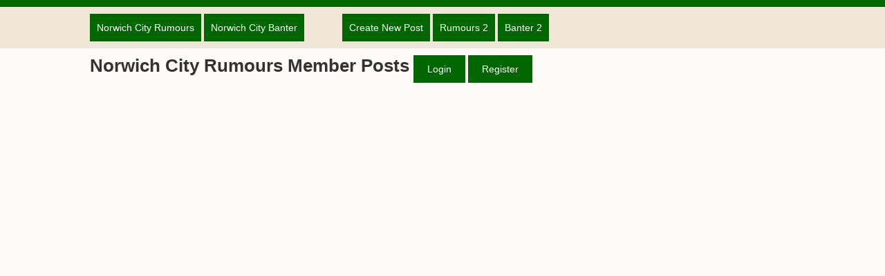

--- FILE ---
content_type: text/html; charset=UTF-8
request_url: https://norwichcityrumours.co.uk/memberposts.php?n=Lewie94
body_size: 2326
content:
<!DOCTYPE html PUBLIC "-//W3C//DTD XHTML 1.0 Transitional//EN" "http://www.w3.org/TR/xhtml1/DTD/xhtml1-transitional.dtd">
<html xmlns="http://www.w3.org/1999/xhtml">
<head>
<title>Norwich City Rumours Member Posts</title>
<!-- Global site tag (gtag.js) - Google Analytics -->
<script async src="https://www.googletagmanager.com/gtag/js?id=UA-11897033-78"></script>
<script>
  window.dataLayer = window.dataLayer || [];
  function gtag(){dataLayer.push(arguments);}
  gtag('js', new Date());

  gtag('config', 'UA-11897033-78');
</script>

<meta name="viewport" content="width=device-width, initial-scale=1">
<meta name="rating" content="general" />
<meta name="MSSmartTagsPreventParsing" content="TRUE" />
<meta http-equiv="Content-Type" content="text/html; charset=UTF-8" />
<link rel="stylesheet" media="(max-width: 1020px) and (orientation: portrait)" href="css/mobile5.css" />
<link rel="stylesheet" media="(max-width: 1020px) and (orientation: landscape)" href="css/landscape5.css" />
<link rel="stylesheet" media="(min-width: 1020px)" href="css/screen5.css" />

<style type="text/css">

a.ccpa_link {background: #000;position: fixed;top: 0;left: 0;width: 100%;padding: 8px;color: #fff;text-align: center;text-decoration: none;text-transform: uppercase;font-size: 14px;font-weight: bold;font-family: arial,sans-serif;}

</style>
<!-- Global site tag (gtag.js) - Google Analytics -->
<script async src="https://www.googletagmanager.com/gtag/js?id=UA-50527747-1"></script>
<script>
  window.dataLayer = window.dataLayer || [];
  function gtag(){dataLayer.push(arguments);}
  gtag('js', new Date());

  gtag('config', 'UA-50527747-1');
</script>
<style type="text/css">
* {
  -webkit-box-sizing: border-box;
  -moz-box-sizing: border-box;
  box-sizing: border-box;
}

#frmholder {
  padding: 20px 15%;
}

#rpf > div {
  clear: both;
  overflow: hidden;
  padding: 1px;
  margin: 0 0 10px 0;
}
#rpf > div > label {
	width: 25%;
  float: left;
  padding-right: 10px;
}
#rpf > div > div {
  width: 75%;
  float: right;
}
#namefield, #rptxt {
	width: 100%;
  border-top: 1px solid #ccc;
  border-left: 1px solid #ccc;
  border-right: 1px solid #eee;
  border-bottom: 1px solid #eee;
}
#namefield {
  width: 50%;
}
#namefield:focus, #rptxt:focus {
  outline: 0;
  border-color: #4697e4;
}

@media (max-width: 600px) {
  #rpf > div {
    margin: 0 0 15px 0; 
  }
  #rpf > div > label {
	  width: 100%;
    float: none;
    margin: 0 0 5px 0;
  }
  #rpf > div > div {
    width: 100%;
    float: none;
  }
  #namefield {
    width: 100%; 
  }
}
@media (min-width: 1200px) {
  #rpf > div > label {
  	text-align: right;
  }
}
.sidebar {position: sticky; top:63px;position: -webkit-sticky;}
</style>
<script>
    window.dataLayer = window.dataLayer || [];
    function gtag(){dataLayer.push(arguments);}
    gtag('consent', 'default', {
        'ad_storage': 'denied',
        'ad_user_data': 'denied',
        'ad_personalization': 'denied',
        'analytics_storage': 'denied',
        'region': ['AT', 'BE', 'BG', 'HR', 'CY', 'CZ', 'DK', 'EE', 'FI', 'FR', 'DE', 'GR', 'HU', 'IS', 'IE', 'IT', 'LV', 'LI', 'LT', 'LU', 'MT', 'NL', 'NO', 'PL', 'PT', 'RO', 'SK', 'SI', 'ES', 'SE', 'GB'],
        'wait_for_update': 500
    });
    gtag('consent', 'default', {
        'ad_storage': 'granted',
        'ad_user_data': 'granted',
        'ad_personalization': 'granted',
        'analytics_storage': 'granted',
        'wait_for_update': 500
    });
</script>
<script src='https://widgets.snack-projects.co.uk/gdpr/snack-cmp_v2.min.js' id='snack-cmp' async></script><script type="text/javascript" src="js/lytebox.js"></script>
<link rel="stylesheet" type="text/css" href="css/lytebox.css">
<style type="text/css">
.hcontainer{
	width: 100%;
	border: 1px solid #DDD;
	margin-right: auto;
	margin-left: auto;
	margin-top: 10px;
	background: #FDFDFD;
	padding: 10px;
	border-radius: 10px;
}

</style>
</head>
<body>
<header class="header">
    <div class="fixedGuide">
        <div style="text-align:center; width:100%; overflow:hidden; min-height: 10px;">
    	
		</div>
    </div>
</header>
<nav class="navigation">
    <div class="fixedGuide">
        <ul class="buttons">
            <li><a href="index.htm">Norwich City Rumours</a></li>
            <li><a href="norwichcity-banter.php">Norwich City Banter</a></li>
            
        </ul>
        <div class="centerNav">
            <ul class="buttons">
            <li><a href="norwichcityrumourspost.php">Create New Post</a></li>
            <li><a href="norwichcity-rumours.php">Rumours 2</a></li>
            <li><a href="norwichcity-banter2.php">Banter 2</a></li>
            </ul>
        </div>
        <div class="clear"></div>
    </div>
</nav>
<section class="content">
    <div class="fixedGuide">
        
<section class="mainContent">
            <h1>Norwich City Rumours Member Posts</h1>
			<ul class="buttons">
	
            <li><a href="login.php">Login</a></li>
            <li><a href="register.php">Register</a></li>
                        </ul>
			
            <div class="clear">&nbsp;</div>		
<br /><br />
<div class="ads"><div style="margin:10px auto 10px auto; text-align:center; width:100%; overflow:hidden; min-height: 250px;">

    <div id="snack_dex1"></div>

</div></div>
<br /><br />
<div class="ads"><div style="margin:10px auto 10px auto; text-align:center; width:100%; overflow:hidden; min-height: 250px;">

    <div id="snack_dex2"></div>

</div></div>

</div>
            
        </section>
        
        <div class="ads"><aside class="rightcolumn sidebar">
  <div class="stickyContainer"><div id="snack_dmpu" class="stickyAd" style="min-height: 600px;"></div></div>
  <div class="stickyContainer"><div id="snack_sky" class="stickyAd" style="min-height: 600px;"></div></div>
  <div class="stickyContainer"><div id="snack_dex5" class="stickyAd" style="min-height: 600px;"></div></div>
  <div class="stickyContainer"><div id="snack_mpu" class="stickyAd" style="min-height: 250px;"></div></div>
</aside> 
<div>
<div class="clear"></div>
</div></div>
    </div>
</section>
<div class="clear"></div>
<footer class="footer">
    <div class="fixedGuide">
    <p class="bottom"><a href="contact.php">Contact Us</a></p>
        <div id="cookie-bar">Our cookies personalise ads &amp; content, share your site usage with advertisers <a href="#" id="cookieaccept">Got it</a> <a href="privacypolicy.php">See Details</a></div>
    <p>We take no responsibility for the accuracy or otherwise of published Norwich City Rumours</p>
        <p>Copyright &copy; Norwich City Rumours</p></div>
</footer>

<script src="https://ajax.googleapis.com/ajax/libs/jquery/1.10.2/jquery.min.js"></script>
<script type="text/javascript" src="js/header17.js"></script><script>
  (function(i,s,o,g,r,a,m){i['GoogleAnalyticsObject']=r;i[r]=i[r]||function(){
  (i[r].q=i[r].q||[]).push(arguments)},i[r].l=1*new Date();a=s.createElement(o),
  m=s.getElementsByTagName(o)[0];a.async=1;a.src=g;m.parentNode.insertBefore(a,m)
  })(window,document,'script','https://www.google-analytics.com/analytics.js','ga');

  ga('create', 'UA-50527747-1', 'auto');
  ga('send', 'pageview');

</script></body>
</html>

--- FILE ---
content_type: text/css; charset=utf-8
request_url: https://norwichcityrumours.co.uk/css/screen5.css
body_size: 15446
content:
@charset "utf-8";
html , body , h1 , h2 , h3 , h4 , h5 , p , ul , li, header, nav, article, section, aside, figure, figcaption, footer {margin:0px;padding:0px;}
ul {list-style:none;}
img {border:0;}
a {color:#006600; text-decoration:none;}
a:hover {text-decoration:underline;}
.clear{clear:both;}
.displayNone { display: none;}
.floatLeft {float:left;margin: 0 20px 20px 0;}
input::-moz-focus-inner{ border:0;padding: 0;}
header, main, nav, article, section, aside, figure, figcaption, footer {display:block} 
body { 
	font-family: Arial, Verdana, "Helvetica Neue", Helvetica, sans-serif; 
	background-color:#fdfbf7;
	font-size: 14px;
	line-height: 20px;
	color: #333333;
}
h1 { font-size: 26px; line-height: 30px; }
header.header, header.header a, .buttons li a, .buttonsleft li a, footer.footer, .bottom a { color: #fff; }
header.header, .buttons li a, .buttonsleft li a, footer.footer  { background: #006600; }
nav.navigation, .post footer, .bgb, .postbg footer { background: #efe7d7; }
.fixedGuide { width:1020px; margin: 0 auto; }
.sticky {  
    position: fixed;  
    width: 100%;  
    left: 0;  
    top: 0;  
    z-index: 100;  
    border-top: 3px solid #006600;  
} 
header.header {width: 100%;}
    header.header > .banner {
        float: left;
    }
    header.header .otherSites {
        float: right;
		font-size:14px;
        width: 600px;
        text-align: right;
        padding-top: 10px;
    }
nav.navigation{padding: 0;}    
    nav.navigation ul {
        float: left;
    }
        nav.navigation ul li {
            display: inline-block;
        }
            nav.navigation ul li a {
				margin: 10px 0 10px 0;
                padding: 10px 10px;
                display: block;
            }
.centerNav	{
    float: left;
	margin-left:5px;
}
    .centerNav ul li {
        display: inline-block;
    }
        .centerNav ul li a {
            margin: 10px 0 10px 0;
			padding: 10px 10px;
            display: block;
			
        }		
.subNavigation {
    float: right;
}
    .subNavigation ul li {
        display: inline-block;
    }
        .subNavigation ul li a {
            margin: 10px 0 10px 0;
			padding: 10px 10px;
            display: block;
			
        }
input[type=submit], input[type=button], textarea{
	font-size:13px;
}
input[type="text"] {width:200px;}
.content { padding: 10px 0; }
.ads {display:block;}
    .rightcolumn {
        float: left;
        width: 320px;
		margin-left:10px;
    }
    .mainContent {
        float: left;
        width: 690px;
    }
        .mainContent h1 {
            float: left;
        }
        .mainContent > p {
            margin: 0 0 20px 0;
        }
        .mainContent > h3.intro {
            margin: 0 0 20px 0;
            padding: 10px;
        }
.buttons {
    float: right;
	margin-right:50px;
}
    .buttons li {
        display: inline-block;
    }
        .buttons li a {
            padding: 10px 20px;
            display: block;
        }
.buttonsleft {
    float: left;
	margin-bottom:20px;
}
    .buttonsleft li {
        display: inline-block;
    }
        .buttonsleft li a {
			
            padding: 10px 20px;
            display: block;
        }
.post {
    border: 1px solid #999;
    margin: 0 0 40px 0;
    padding: 20px 0 0 0;
}
    .post p {
        padding: 0 20px 15px 20px;
		
    }
        .post > p:last-child {
            
        }
    .post footer {
        border-top: 1px solid #CCC;
    	border-bottom: 1px solid #CCC;
        padding: 0;
		margin-bottom:20px;
		height:60px;
		line-height:60px;
		color:#c00001;
		vertical-align:middle;
		text-indent:10px;
    }		
.postbg {
    border: 1px solid #999;
    margin: 0 0 40px 0;
    padding: 20px 0 0 0;
	background-color:#f5f5f5;
}
    .postbg p {
        padding: 0 20px 15px 20px;
		
    }
        .post > p:last-child {   
        }
    .postbg footer {
        border-top: 1px solid #CCC;
    	border-bottom: 1px solid #CCC;
        padding: 0;
		margin-bottom:20px;
		height:60px;
		line-height:60px;
		color:#c00001;
		vertical-align:middle;
		text-indent:10px;
    }
.footer {padding: 20px 0;}
a.button2, input.button2 {
	display:inline;
    background:#006600;
    text-decoration:none;
    color:#FFF;
    padding:10px 20px;
    border:1px solid #aaa;
    border-radius:3px;
    cursor:default;
}
a.button2:hover, input.button2:hover {
    background-color:#006600;
    border-color:#888;
    box-shadow:0 0 2px #ccc;
	cursor:pointer;
}
.ednote {color: #006600;}
#comments-wrapper {
	position: absolute;
	right: -340px;
	top:60px;
	width: 340px;
	height:230px;
	z-index:20001;
	display:block;
}
#comments-wrapper label.error {
	color: #F00;
	text-shadow: 1px 1px 1px #1F1F1F;
	width: 300px;
	text-align: right;
}
#comments-wrapper .floating-comments-inner {
	position: absolute;
	width: 300px;
	background: #efe7d7;
	padding: 10px 10px 10px 10px;
	font: 11pt Arial, Helvetica, sans-serif;
	color: #000;
	border-radius: 10px 0px 0px 10px;
}
#comments-wrapper .floating-comments-inner h1>span {display: block; font-size: 11pt;}
#comments-wrapper .floating-comments-inner label {display: block; margin: 0px 0px 10px;}
#comments-wrapper .floating-comments-inner label>span {
    float: left;
    width: 80px;
    text-align: left;
    padding-right: 10px;
    margin-top: 10px;
} 
#comments-wrapper .floating-comments-inner input[type="email"], 
#comments-wrapper .floating-comments-inner textarea, 
#comments-wrapper .floating-comments-inner select {
	border:1px solid #3C424A;
	color: #3C3C3C;
	height: 24px;
	outline: 0 none;
	padding: 3px 0px 3px 5px;
	width: 250px;
	font: normal 12px/12px arial, verdana, serif;
	margin: 2px 0px 0px;
	border-radius: 5px;
}
#comments-wrapper .floating-comments-inner select {
    background: #FFF url(../img/close-overlay.png) no-repeat right;
    appearance:none;
    -webkit-appearance:none; 
    -moz-appearance: none;
    text-indent: 0.01px;
    width: 210px;
    height: 30px;
}
#comments-wrapper .floating-comments-inner textarea{height:100px;}
#comments-wrapper .floating-comments-inner .button {
	cursor: pointer;
	background: #003300;
	border: none;
	padding: 10px 20px 10px 20px;
	color: #FFF;
	border-radius: 5px;
	text-shadow: 1px 1px 1px #223944;
	box-shadow: 1px 1px 1px #1D1D1D;
	font-size:14px;
}
#comments-wrapper .floating-comments-inner .button:hover {background: #b5150e;}
#comments-wrapper #comments-btn {
	cursor: pointer;
	background: url(../postover4.png) no-repeat;
	height: 164px;
	width: 40px;
	float: left;
	margin: 15px 0px 0px -45px;
} 
#comments-wrapper #comments-btn:hover {
	background: url(../postover4.png) no-repeat -40px 0px;
}
#comments-wrapper .success{padding: 0px 20px 20px;}
#comments-wrapper .success h2{
	font-size: 11pt;
	border-bottom: 1px dotted #686868;
	padding: 0px;
	margin: 10px 0px 10px 0px;
}
#comments-wrapper #result .error{text-align: left; color: #FF0000;}
.hide { 
	position: absolute; 
	top: -9999px; 
	left: -9999px; 
}
#rumours-tabs { 
	background: #eee; 
	padding: 10px; 
	margin: 0;
	border: 1px solid #666;
	-moz-box-shadow: 0 0 5px #666; 
	-webkit-box-shadow: 0 0 5px #666; 
}
#rumours-tabs .nav { 
	overflow: hidden; 
	margin: 0; 
	padding: 0;
}
#rumours-tabs .nav li { 
	width: 97px; 
	float: left; 
	margin: 0 10px 0 0;
}
#rumours-tabs .nav li.last {margin-right: 0;}
#rumours-tabs .nav li a {
	text-indent:initial; 
	display: block; 
	padding: 5px; 
	background: #999999; 
	color: white; 
	font-size: 9pt; 
	text-align: center;
	border: 0; 
}
#rumours-tabs .nav li a:hover { background-color: #333333; text-decoration:none;}
#rumours-tabs ul { 
	list-style: none; 
	padding: 0;
    list-style-type: none;
}
#rumours-tabs ul li a { 
	text-indent:initial;
	display: block; 
	border-bottom: 1px solid #666; 
	margin: 0;
	padding: 10px 0 10px 0; 
	color: #666; 
	font-size: 10pt;
	text-align:left;
	background: #ededed;
}
#rumours-tabs ul li a:hover { 
	background: #003300; 
	color: white; 
	text-decoration:none;
}
#rumours-tabs ul li:last-child a {border: none;}
#rumours-tabs ul li.nav-one a.current, #rumours-tabs ul.TabOne li a:hover { 
	background-color: #003300; color: white; }
#rumours-tabs ul li.nav-two a.current, #rumours-tabs ul.TabTwo li a:hover { 
	background-color: #003300;color: white;}
#rumours-tabs ul li.nav-three a.current, #rumours-tabs ul.TabThree li a:hover { 
	background-color: #003300; color: white;}
#rumours-tabs ul li.nav-four a.current, #rumours-tabs ul.TabFour li a:hover { 
	background-color: #003300; color: white;}
#page-wrap #contact-btn {
	cursor: pointer;
	background: url(../images/contact-btn3.png) no-repeat;
	height: 164px;
	width: 40px;
	float: left;
	margin: 100px 0px 0px -45px;
} 
#page-wrap #contact-btn:hover {
	background: url(../images/contact-btn3.png) no-repeat -40px 0px;
}
.list-wrap{height:300px; overflow: auto;}
#page-wrap {
	float:right;
	position:absolute;
	right: -440px;
	top:320px;
	width:440px;
	display:block;
	z-index:20000;
}
html>body #page-wrap, html>body #comments-wrapper {
	position:fixed; 
	float:none;
}
.container {
    width:200px;
    margin:20px 0 20px 0;
    position: relative;
}
#container {width:50px; position: relative;}
a img {border-width:0;}
.agreebts {clear:both;}
span[id^="agreeb"]{
    display:inline;
    background:#006600;
    text-decoration:none;
    color:#FFF;
    padding:10px 10px;
    border:1px solid #aaa;
    border-radius:3px;
    cursor:default;
	margin:5px;
}
span[id^="disagreeb"]{
    display:inline;
    background:#006600;
    text-decoration:none;
    color:#FFF;
    padding:10px 10px;
    border:1px solid #aaa;
    border-radius:3px;
    cursor:default;
	margin:5px;
}
span[id^="disagreeb"]:hover {
    background-color:#006600;
    border-color:#888;
    box-shadow:0 0 2px #ccc;
	cursor:pointer;
}
span[id^="agreeb"]:hover {
    background-color:#006600;
    border-color:#888;
    box-shadow:0 0 2px #ccc;
	cursor:pointer;
}
span[id^="likeresponseb"]{
	border: 2px solid #333366;
	padding: 2px 6px 2px 6px;	
}
span[id^="dislikeresponseb"]{
	border: 2px solid #333366;
	padding: 2px 6px 2px 6px;	
}
span[id^="agreer"]{
    display:inline;
    background:#006600;
    text-decoration:none;
    color:#FFF;
    padding:10px 10px;
    border:1px solid #aaa;
    border-radius:3px;
    cursor:default;
	margin:5px;
}
span[id^="disagreer"]{
    display:inline;
    background:#006600;
    text-decoration:none;
    color:#FFF;
    padding:10px 10px;
    border:1px solid #aaa;
    border-radius:3px;
    cursor:default;
	margin:5px;
}
span[id^="disagreer"]:hover {
    background-color:#006600;
    border-color:#888;
    box-shadow:0 0 2px #ccc;
	cursor:pointer;
}
span[id^="agreer"]:hover {
    background-color:#006600;
    border-color:#888;
    box-shadow:0 0 2px #ccc;
	cursor:pointer;
}
span[id^="likeresponser"]{
	border: 2px solid #333366;
	padding: 2px 6px 2px 6px;	
}
span[id^="dislikeresponser"]{
	border: 2px solid #333366;
	padding: 2px 6px 2px 6px;	
}
.topnav {text-align:right;}
.topnav a.signin {
	display:inline-block;
	text-align:left;
    background:#006600;
    text-decoration:none;
	font-size:13px;
    color:#FFF;
    padding:10px 20px;
    border:1px solid #aaa;
    border-radius:3px;
    cursor:default;
}
.topnav a.signin:hover {
    background-color:#006600;
    border-color:#888;
    box-shadow:0 0 2px #ccc;
	cursor:pointer;
}
.topnav a.signin:active {vertical-align:-1px;}
.topnav a.signin, .topnav a.signin:hover {
    *background-position:0 3px!important;
}
.topnav a.menu-open {
    background:#efe7d7!important;
    color:#666!important;
    outline:none;
}
a.signin.menu-open span {color:#333;}
fieldset[id^="signin_menu"]
{
	-moz-border-radius-topleft:5px;
    -moz-border-radius-bottomleft:5px;
    -moz-border-radius-bottomright:5px;
    -webkit-border-top-left-radius:5px;
    -webkit-border-bottom-left-radius:5px;
    -webkit-border-bottom-right-radius:5px;
    display:none;
    background-color:#efe7d7;
    position:absolute;
    width:500px;
    z-index:100;
    border: 3px solid #cccccc;
    text-align:left;
    padding:5px;
    margin-top:0px;
    margin-right: 0px;
    color:#333;
    font-size:14px;
}
textarea[id^="rp"] {width: 500px; height:180px;}
[class^="close_box"] {
    position: absolute;
    top: 200px;
    right: 180px;
	cursor:pointer;
	-moz-border-radius:4px;
    -webkit-border-radius:4px;
    background:#006600;
    border:1px solid #333;
    color:#fff;
    text-shadow:0 -1px 0 #333;
    padding:10px 10px;
    font-size:14px;
    margin-left:20px;
}
fieldset[id^="signin_menu"] input[type=text], fieldset[id^="signin_menu"] input[type=password] {
    display:block;
    -moz-border-radius:4px;
    -webkit-border-radius:4px;
    border:1px solid #ACE;
    font-size:14px;
    margin:0 0 5px;
    padding:5px;
    width:203px;
}
fieldset[id^="signin_menu"] p {margin:0;}
fieldset[id^="signin_menu"] a {color:#6AC;}
fieldset[id^="signin_menu"] label {font-weight:normal;}
fieldset[id^="signin_menu"] p.remember {padding:10px 0;}
fieldset[id^="signin_menu"] p.forgot, fieldset[id^="signin_menu"] p.complete {
    clear:both;
    margin:5px 0;
}
fieldset[id^="signin_menu"] p a {color:#27B!important;}
.signin_submit {
    -moz-border-radius:4px;
    -webkit-border-radius:4px;
    background:#006600;
    border:1px solid #333;
    color:#fff;
    text-shadow:0 -1px 0 #333;
    padding:10px 10px;
    font-size:14px;
    margin-left:20px;
}
.signin_submit::-moz-focus-inner {padding:0; border:0;}
.signin_submit:hover, .signin_submit:focus {background-position:0 -5px;
    cursor:pointer;}
.adslot_1 { display:inline-block; width: 300px; height: 250px; }
@media (max-width: 799px) { .adslot_1 { 300px; height: 250px; } }
@media (min-width:800px) { .adslot_1 { display: none; } }

.video-container {
	position:relative;
	padding-bottom:56.25%;
	padding-top:30px;
	height:0;
	overflow:hidden;
}
.video-container iframe, .video-container object, .video-container embed {
	position:absolute;
	top:0;
	left:0;
	width:100%;
	height:100%;
}
.vimeovideowrap, .youtubevideowrap, #disqus_thread, .videocontent {
	clear:both;
	width:80%;
	max-width: 640px;
	margin: 0 auto;
	padding-bottom:20px;
}
@media only screen and (max-width:480px) {
	.vimeovideowrap, .youtubevideowrap, #disqus_thread, .socialmedia {clear:both;width:100%;padding-bottom:20px;}
}
.ednote a {
	color:#0000FF;
	text-decoration:underline;
}
.ednote p {color:#006600;}
.slotad_2 { display:inline-block; width: 300px; height: 250px; }
@media (max-width: 799px) { .slotad_2 { display: none; } }
@media (min-width:800px) { .slotad_2 { 300px; height: 250px; } }

.styled-select select {
   background: transparent;
   width: 268px;
   padding: 5px;
   font-size: 16px;
   line-height: 1;
   border: 0;
   border-radius: 0;
   height: 34px;
   -webkit-appearance: none;
   }
   
.styled-select {
   width: 240px;
   height: 34px;
   overflow: hidden;
   background: url(../images/down_arrow_select.jpg) no-repeat right #ddd;
   border: 1px solid #ccc;
}
#cookie-bar a {display:inline-block; border-radius:3px; text-decoration:none; padding:0 6px; margin-left:8px; background-color:#ddd;}

#cookie-bar.fixed {position:fixed; bottom:0px; z-index:95000; background-color:#ccc; padding:1px;}


.slotad_3 { display:inline-block; width: 720px; height: 90px; }
@media (max-width: 799px) { .slotad_3 { display: none; } }
@media (min-width:800px) { .slotad_3 { 720px; height: 90px; } }

.imagewrapper img {
  max-width: 100%;
  height: auto;
  width: auto; /* For IE8 */
}
.textwrap {
	float: left;
	margin: 10px;
}
.rbg01 {
	color:#FFFFFF;
	font-size:13pt;
	font-family:Arial, Helvetica, sans-serif;
	background-color:#44497d;
}

--- FILE ---
content_type: text/css; charset=utf-8
request_url: https://norwichcityrumours.co.uk/css/mobile5.css
body_size: 19696
content:
html , body , h1 , h2 , h3 , h4 , h5 , p , ul , li, header, nav, article, section, aside, figure, figcaption, footer {margin:0px;padding:0px;}
ul {list-style:none;}
img {border:0;}
a {color:#006600; text-decoration:none;}
a:hover {text-decoration:underline;}
.clear{clear:both;}
.displayNone { display: none;}
.floatLeft {float:left;margin: 0 20px 20px 0;}
/* Firefox input fix */
input::-moz-focus-inner{ border:0;padding: 0;}
header, main, nav, article, section, aside, figure, figcaption, footer {display:block} 

body { 
	font-family: Arial, Verdana, "Helvetica Neue", Helvetica, sans-serif; 
	background-color:#fdfbf7;
	font-size: 16px;
	line-height: 20px;
	color: #333333;
}
h1 { 
	font-size: 26px;
	line-height: 30px; 
}

/*******************************************************************
Colour
*******************************************************************/

header.header, header.header a, .buttons li a, .buttonsleft li a, footer.footer, .bottom a { color: #fff; }
/*.post p, .post footer span a { color: #333333;}
.post p:first-child, body { color: #333333;}*/

/*******************************************************************
Background
*******************************************************************/

header.header, .buttons li a, .buttonsleft li a, footer.footer  { background: #006600; }
nav.navigation, .post footer, .bgb, .postbg footer { background: #efe7d7; }

.fixedGuide {width: 100%; margin: 0 auto; }

.sticky {  
    /*position: fixed;  
    width: 100%;  
    left: 0;  
    top: 0;  
    z-index: 100;  
    border-top: 3px solid #006600; */ 
	display:none;
} 



/*******************************************************************
Header
*******************************************************************/

header.header {
    width: 100%;
}
    header.header > .banner {
        float: left;
    }
	header.header .banner { display:none; }
    header.header .otherSites {
        /*float: right;
		font-size:16px;
		padding-top: 10px;*/
		display:none;
    }
        header.header .otherSites a {
			text-decoration:underline;
         
        }


/*******************************************************************
Navigation
*******************************************************************/
nav.navigation  {
    padding: 0;
}    
    nav.navigation ul {
        float: left;
    }
        nav.navigation ul li {
            display: inline-block;
        }
            nav.navigation ul li a {
				margin: 10px 0 10px 0;
                padding: 10px 10px;
                display: block;
            }
.centerNav	{
    float: left;
	margin-left:5px;
}
    .centerNav ul li {
        display: inline-block;
    }
        .centerNav ul li a {
            margin: 10px 0 10px 0;
			padding: 10px 10px;
            display: block;
			
        }		
.subNavigation {
    float: right;
}
    .subNavigation ul li {
        display: inline-block;
    }
        .subNavigation ul li a {
            margin: 10px 0 10px 0;
			padding: 10px 10px;
            display: block;
			
        }


/*******************************************************************
Content
*******************************************************************/
input[type=submit], input[type=button]{
	font-size:14px;
}
.content { padding: 10px 0; }

    .ads { display:none; }
	.rightcolumn {
		display:none;
        /*float: left;
        width: 320px;
		margin-left:10px;*/
		
    }
    .mainContent {
        float: left;
        width: 100%;
        
    }
        .mainContent h1 {
            float: left;
            /*margin-top: 6px;*/
        }
        .mainContent > p {
            margin: 0 0 20px 0;
        }
        .mainContent > h3.intro {
            margin: 0 0 20px 0;
            padding: 10px;
        }

.buttons {
    float: right;
	margin-right:50px;
}
    .buttons li {
        display: inline-block;
    }
        .buttons li a {
			
            padding: 10px 20px;
            display: block;
        }
.buttonsleft {
    float: left;
	margin-bottom:20px;
}
    .buttonsleft li {
        display: inline-block;
    }
        .buttonsleft li a {
			
            padding: 10px 20px;
            display: block;
        }
.post {
    border: 1px solid #999;
    margin: 0 0 40px 0;
    padding: 20px 0 0 0;
}
    .post p {
        padding: 0 20px 15px 20px;
		
    }
        .post > p:last-child {
            
        }
    .post footer {
        border-top: 1px solid #CCC;
    	border-bottom: 1px solid #CCC;
        padding: 0;
		margin-bottom:20px;
		height:60px;
		line-height:60px;
		color:#c00001;
		vertical-align:middle;
		text-indent:10px;
    }		
.postbg {
    border: 1px solid #999;
    margin: 0 0 40px 0;
    padding: 20px 0 0 0;
	background-color:#f5f5f5;
}
    .postbg p {
        padding: 0 20px 15px 20px;
		
    }
        .post > p:last-child {
            
        }
    .postbg footer {
        border-top: 1px solid #CCC;
    	border-bottom: 1px solid #CCC;
        padding: 0;
		margin-bottom:20px;
		height:60px;
		line-height:60px;
		color:#c00001;
		vertical-align:middle;
		text-indent:10px;
    }


/*******************************************************************
Content
*******************************************************************/

.footer { padding: 20px 0; }

a.button2, input.button2 {
	display:inline;
    background:#006600;
    text-decoration:none;
    color:#FFF;
    padding:10px 20px;
    border:1px solid #aaa;
    border-radius:3px;
    cursor:default;
}
a.button2:hover, input.button2:hover {
    background-color:#006600;
    border-color:#888;
    box-shadow:0 0 2px #ccc;
	cursor:pointer;
}
.surbox { 
	border-width:1px 1px 1px 1px; 
	border-style: solid; 
	border-color:#ddd #777 #777 #ddd; 
	background-color: #f9f9f9;
	padding:10px 20px;
}
.surbox2 {
	border-width:1px 1px 1px 1px; 
	border-style: solid; 
	border-color:#ddd #777 #777 #ddd; 
	background-color: #f9f9f9;
	padding:10px 20px;
}
.ednote {
	color: #006600;
}
#upload-wrapper {
	width: 90%;
	margin-right: auto;
	margin-left: auto;
	margin-top: 20px;
	background: #F5F5F5;
	padding: 20px;
	border-radius: 10px;
	box-shadow: 1px 1px 3px #AAA;
}
#upload-wrapper h3 {
	padding: 0px 0px 10px 0px;
	margin: 0px 0px 20px 0px;
	margin-top: -30px;
	border-bottom: 1px dotted #DDD;
}
#upload-wrapper input[type=file] {
	border: 1px solid #DDD;
	padding: 6px;
	background: #FFF;
	border-radius: 5px;
}
#upload-wrapper #submit-btn {
	border: none;
	padding: 10px;
	background: #61BAE4;
	border-radius: 5px;
	color: #FFF;
}
#output{
	padding: 5px;
	font-size: 16px;
}
#output img {
	border: 1px solid #DDD;
	padding: 5px;
}

#pictureupload-wrapper {
	width: 90%;
	margin-right: auto;
	margin-left: auto;
	margin-top: 20px;
	background: #F5F5F5;
	padding: 20px;
	border-radius: 10px;
	box-shadow: 1px 1px 3px #AAA;
}
#pictureupload-wrapper h3 {
	padding: 0px 0px 10px 0px;
	margin: 0px 0px 20px 0px;
	margin-top: -30px;
	border-bottom: 1px dotted #DDD;
}
#pictureupload-wrapper input[type=file] {
	border: 1px solid #DDD;
	padding: 6px;
	background: #FFF;
	border-radius: 5px;
}
#pictureupload-wrapper #picturesubmit-btn {
	border: none;
	padding: 10px;
	background: #61BAE4;
	border-radius: 5px;
	color: #FFF;
}
#pictureoutput{
	padding: 5px;
	font-size: 16px;
}
#pictureoutput img {
	border: 1px solid #DDD;
	padding: 5px;
}
#comments-wrapper {
	position: absolute;
	right: -340px;
	top:180px;
	width: 340px;
	height:230px;
	z-index:20001;
	display:block;
}
	
#comments-wrapper label.error {
	color: #F00;
	text-shadow: 1px 1px 1px #1F1F1F;
	width: 300px;
	text-align: right;
}
#comments-wrapper .floating-comments-inner {
	position: absolute;
	width: 300px;
	background: #efe7d7;
	padding: 10px 10px 10px 10px;
	font: 11pt Arial, Helvetica, sans-serif;
	/*text-shadow: 1px 1px 1px #3C3C3C;*/
	color: #000;
	border-radius: 10px 0px 0px 10px;
	/*right: -340px;*/
}
#comments-wrapper .floating-comments-inner h1>span {
    display: block;
    font-size: 16px;
}
#comments-wrapper .floating-comments-inner label {
	display: block;
	margin: 0px 0px 10px;
}
#comments-wrapper .floating-comments-inner label>span {
    float: left;
    width: 80px;
    text-align: left;
    padding-right: 10px;
    margin-top: 10px;
} 
#comments-wrapper .floating-comments-inner input[type="email"], 
#comments-wrapper .floating-comments-inner textarea, 
#comments-wrapper .floating-comments-inner select {
	border:1px solid #3C424A;
	color: #3C3C3C;
	height: 24px;
	outline: 0 none;
	padding: 3px 0px 3px 5px;
	width: 250px;
	font: normal 12px/12px arial, "Times New Roman", Times, serif;
	margin: 2px 0px 0px;
	border-radius: 5px;
}
#comments-wrapper .floating-comments-inner select {
    background: #FFF url(../img/close-overlay.png) no-repeat right;
    appearance:none;
    -webkit-appearance:none; 
    -moz-appearance: none;
    text-indent: 0.01px;
    width: 210px;
    height: 30px;
}
#comments-wrapper .floating-comments-inner textarea{
    height:100px;
}
#comments-wrapper .floating-comments-inner .button {
	cursor: pointer;
	background: #003300;
	border: none;
	padding: 10px 20px 10px 20px;
	color: #FFF;
	border-radius: 5px;
	text-shadow: 1px 1px 1px #223944;
	box-shadow: 1px 1px 1px #1D1D1D;
	font-size:16px;
}
#comments-wrapper .floating-comments-inner .button:hover {
	background: #b5150e;
}
#comments-wrapper #comments-btn {
	cursor: pointer;
	background: url(../newposttrans.png) no-repeat;
	height: 164px;
	width: 40px;
	float: left;
	margin: 15px 0px 0px -45px;
} 

#comments-wrapper #comments-btn:hover {
	background: url(../newposttrans.png) no-repeat -40px 0px;
}
#comments-wrapper .success{
	padding: 0px 20px 20px;
	
}
#comments-wrapper .success h2{
	font-size: 16px;
	border-bottom: 1px dotted #686868;
	padding: 0px;
	margin: 10px 0px 10px 0px;
}
#comments-wrapper #result .error{
	text-align: left;
	color: #FF0000;
	/*text-shadow: 1px 1px 1px #1F1F1F;*/
}

.hide { 
	position: absolute; 
	top: -9999px; 
	left: -9999px; 
}

#rumours-tabs { 
	background: #eee; 
	padding: 10px; 
	margin: 0;
	border: 1px solid #666;
	-moz-box-shadow: 0 0 5px #666; 
	-webkit-box-shadow: 0 0 5px #666; 
}

#rumours-tabs .nav { 
	overflow: hidden; 
	margin: 0; 
	padding: 0;
}
#rumours-tabs .nav li { 
	width: 97px; 
	float: left; 
	margin: 0 10px 0 0;
}
#rumours-tabs .nav li.last { 
	margin-right: 0; 
}
#rumours-tabs .nav li a {
	text-indent:initial; 
	display: block; 
	padding: 5px; 
	background: #999999; 
	color: white; 
	font-size: 9pt; 
	text-align: center;
	border: 0; 
}
#rumours-tabs .nav li a:hover { 
	background-color: #333333;
	text-decoration:none;
}

#rumours-tabs ul { 
	list-style: none; 
	padding: 0;
    list-style-type: none;
}

#rumours-tabs ul li a { 
	text-indent:initial;
	display: block; 
	border-bottom: 1px solid #666; 
	margin: 0;
	padding: 10px 0 10px 0; 
	color: #666; 
	font-size: 10pt;
	text-align:left;
	background: #ededed;
}
#rumours-tabs ul li a:hover { 
	background: #003300; 
	color: white; 
	text-decoration:none;
}
#rumours-tabs ul li:last-child a { 
	border: none; 
}

#rumours-tabs ul li.nav-one a.current, #rumours-tabs ul.TabOne li a:hover { 
	background-color: #003300; 
	color: white; 
}
#rumours-tabs ul li.nav-two a.current, #rumours-tabs ul.TabTwo li a:hover { 
	background-color: #003300; 
	color: white; 
}
#rumours-tabs ul li.nav-three a.current, #rumours-tabs ul.TabThree li a:hover { 
	background-color: #003300; 
	color: white; 
}
#rumours-tabs ul li.nav-four a.current, #rumours-tabs ul.TabFour li a:hover { 
	background-color: #003300; 
	color: white; 
}
#page-wrap #contact-btn {
	cursor: pointer;
	background: url(../images/contact-btn3.png) no-repeat;
	height: 164px;
	width: 40px;
	float: left;
	margin: 100px 0px 0px -45px;
	
} 
#page-wrap #contact-btn:hover {
	background: url(../images/contact-btn3.png) no-repeat -40px 0px;
}
.list-wrap{
	height:300px;
	overflow: auto;
}
#page-wrap {
	float:right;
	position:absolute;
	right: -440px;
	top:320px;
	width:440px;
	display:block;
	z-index:20000;
	/*text-indent:59px;*/
}
html>body #page-wrap, html>body #comments-wrapper {
	position:fixed; 
	float:none;
}
/* login */
.container {
    width:200px;
    margin:20px 0 20px 0;
    position: relative;
}
#container {
    width:50px;
    /*margin:0 auto;*/
    position: relative;
}
a img {
    border-width:0;
}

.agreebts {clear:both;}
span[id^="agreeb"]{
    display:inline;
    background:#006600;
    text-decoration:none;
    color:#FFF;
    padding:10px 10px;
    border:1px solid #aaa;
    border-radius:3px;
    cursor:default;
	margin:5px;
}

span[id^="disagreeb"]{
    display:inline;
    background:#006600;
    text-decoration:none;
    color:#FFF;
    padding:10px 10px;
    border:1px solid #aaa;
    border-radius:3px;
    cursor:default;
	margin:5px;
}

span[id^="disagreeb"]:hover {
    background-color:#006600;
    border-color:#888;
    box-shadow:0 0 2px #ccc;
	cursor:pointer;
}

span[id^="agreeb"]:hover {
    background-color:#006600;
    border-color:#888;
    box-shadow:0 0 2px #ccc;
	cursor:pointer;
}

span[id^="likeresponseb"]{
	border: 2px solid #333366;
	padding: 2px 6px 2px 6px;	
}

span[id^="dislikeresponseb"]{
	border: 2px solid #333366;
	padding: 2px 6px 2px 6px;	
}

span[id^="agreer"]{
    display:inline;
    background:#006600;
    text-decoration:none;
    color:#FFF;
    padding:10px 10px;
    border:1px solid #aaa;
    border-radius:3px;
    cursor:default;
	margin:5px;
}

span[id^="disagreer"]{
    display:inline;
    background:#006600;
    text-decoration:none;
    color:#FFF;
    padding:10px 10px;
    border:1px solid #aaa;
    border-radius:3px;
    cursor:default;
	margin:5px;
}

span[id^="disagreer"]:hover {
    background-color:#006600;
    border-color:#888;
    box-shadow:0 0 2px #ccc;
	cursor:pointer;
}

span[id^="agreer"]:hover {
    background-color:#006600;
    border-color:#888;
    box-shadow:0 0 2px #ccc;
	cursor:pointer;
}

span[id^="likeresponser"]{
	border: 2px solid #333366;
	padding: 2px 6px 2px 6px;	
}

span[id^="dislikeresponser"]{
	border: 2px solid #333366;
	padding: 2px 6px 2px 6px;	
}

.topnav {
    /*padding:10px 0px 12px;*/
    /*font-size:10pt;*/
    /*line-height:23px;*/
    text-align:right;
}
.topnav a.signin {
	display:inline-block;
	text-align:left;
    background:#006600;
    text-decoration:none;
	font-size:14px;
    color:#FFF;
    padding:10px 20px;
    border:1px solid #aaa;
    border-radius:3px;
    cursor:default;
}

.topnav a.signin:hover {
    background-color:#006600;
    border-color:#888;
    box-shadow:0 0 2px #ccc;
	cursor:pointer;
}

.topnav a.signin:active {
    vertical-align:-1px;
}
/*.topnav a.signin {
    background:#88bbd4;
    padding:4px 6px 6px;
    text-decoration:none;
    font-weight:bold;
    color:#fff;
    -webkit-border-radius:4px;
    -moz-border-radius:4px;
    border-radius:4px;
    *background:transparent url(../images/signin-nav-bg-ie.png) no-repeat 0 0;
    *padding:4px 12px 6px;
}
.topnav a.signin:hover {
    background:#59B;
    *background:transparent url(../images/signin-nav-bg-hover-ie.png) no-repeat 0 0;
    *padding:4px 12px 6px;
}*/
.topnav a.signin, .topnav a.signin:hover {
    *background-position:0 3px!important;
}

a.signin {
    /*position:relative;*/
    /*margin-left:3px;*/
}
a.signin span {
   /* background-image:url(../images/toggle_down_light.png);
    background-repeat:no-repeat;*/
    /*background-position:100% 50%;*/
    /*padding:4px 14px 6px 0;*/
}
.topnav a.menu-open {
    background:#efe7d7!important;
    color:#666!important;
    outline:none;
}
/*#small_signup {
    display:inline;
    float:none;
    line-height:23px;
    margin:25px 0 0;
    width:170px;
}*/
a.signin.menu-open span {
    /*background-image:url(../images/toggle_up_dark.png);*/
    color:#789;
}

fieldset[id^="signin_menu"]
{
	-moz-border-radius-topleft:5px;
    -moz-border-radius-bottomleft:5px;
    -moz-border-radius-bottomright:5px;
    -webkit-border-top-left-radius:5px;
    -webkit-border-bottom-left-radius:5px;
    -webkit-border-bottom-right-radius:5px;
    display:none;
    background-color:#efe7d7;
    position:absolute;
    /*width:300px;*/
    z-index:100;
    border:1px transparent;
    text-align:left;
    padding:1px;
    /*top: 5px;
    left: 5px;*/
    margin-top:0px;
    margin-right: 0px;
    /**margin-right: -1px;*/
    color:#789;
    font-size:16px;
}
textarea[id^="rp"] {
	width: 300px;
	height:160px;
}[class^="close_box"] {
    position: absolute;
    top: 180px;
    right: 20px;
	cursor:pointer;
	-moz-border-radius:4px;
    -webkit-border-radius:4px;
    background:#006600;
    border:1px solid #333;
    color:#fff;
    text-shadow:0 -1px 0 #333;
    padding:10px 10px;
    font-size:14px;
    margin-left:20px;
}

fieldset[id^="signin_menu"] input[type=text], fieldset[id^="signin_menu"] input[type=password] {
    display:block;
    -moz-border-radius:4px;
    -webkit-border-radius:4px;
    border:1px solid #ACE;
    font-size:16px;
    margin:0 0 5px;
    padding:5px;
    width:203px;
}
fieldset[id^="signin_menu"] p {
    margin:0;
}
fieldset[id^="signin_menu"] a {
    color:#6AC;
}
fieldset[id^="signin_menu"] label {
    font-weight:normal;
}
fieldset[id^="signin_menu"] p.remember {
    padding:10px 0;
}
fieldset[id^="signin_menu"] p.forgot, fieldset[id^="signin_menu"] p.complete {
    clear:both;
    margin:5px 0;
}
fieldset[id^="signin_menu"] p a {
    color:#27B!important;
}
.signin_submit {
    -moz-border-radius:4px;
    -webkit-border-radius:4px;
    background:#006600;
    border:1px solid #333;
    color:#fff;
    text-shadow:0 -1px 0 #333;
    padding:10px 10px;
    font-size:16px;
    margin-left:20px;
}
.signin_submit::-moz-focus-inner {
padding:0;
border:0;
}
.signin_submit:hover, .signin_submit:focus {
    background-position:0 -5px;
    cursor:pointer;
}
.adslot_1 { display:inline-block; width: 300px; height: 250px; }
@media (max-width: 799px) { .adslot_1 { 300px; height: 250px; } }
@media (min-width:800px) { .adslot_1 { display: none; } }

.video-container {
	position:relative;
	padding-bottom:56.25%;
	padding-top:30px;
	height:0;
	overflow:hidden;
}
.video-container iframe, .video-container object, .video-container embed {
	position:absolute;
	top:0;
	left:0;
	width:100%;
	height:100%;
}
.vimeovideowrap, .youtubevideowrap, #disqus_thread, .videocontent {
	clear:both;
	width:80%;
	max-width: 640px;
	margin: 0 auto;
	padding-bottom:20px;
}
@media only screen and (max-width:480px) {
	.vimeovideowrap, .youtubevideowrap, #disqus_thread, .socialmedia {clear:both;width:100%;padding-bottom:20px;}
}
.ednote a {
	color:#0000FF;
	text-decoration:underline;
}
.ednote p {
	color:#006600;
}
.slotad_2 { display:inline-block; width: 300px; height: 250px; }
@media (max-width: 799px) { .slotad_2 { display: none; } }
@media (min-width:800px) { .slotad_2 { 300px; height: 250px; } }

.styled-select select {
   background: transparent;
   width: 268px;
   padding: 5px;
   font-size: 16px;
   line-height: 1;
   border: 0;
   border-radius: 0;
   height: 34px;
   -webkit-appearance: none;
   }
   
.styled-select {
   width: 240px;
   height: 34px;
   overflow: hidden;
   background: url(../images/down_arrow_select.jpg) no-repeat right #ddd;
   border: 1px solid #ccc;
}
#cookie-bar a {display:inline-block; border-radius:3px; text-decoration:none; padding:0 6px; margin-left:8px; background-color:#ddd;}

#cookie-bar.fixed {position:fixed; bottom:0px; z-index:95000; background-color:#ccc; padding:1px;}


.slotad_3 { display:inline-block; width: 720px; height: 90px; }
@media (max-width: 799px) { .slotad_3 { display: none; } }
@media (min-width:800px) { .slotad_3 { 720px; height: 90px; } }

.imagewrapper img {
  max-width: 100%;
  height: auto;
  width: auto; /* For IE8 */
}
.textwrap {
	float: left;
	margin: 10px;
}
.rbg01 {
	color:#FFFFFF;
	font-size:13pt;
	font-family:Arial, Helvetica, sans-serif;
	background-color:#44497d;
}

--- FILE ---
content_type: text/css; charset=utf-8
request_url: https://norwichcityrumours.co.uk/css/landscape5.css
body_size: 19665
content:
html , body , h1 , h2 , h3 , h4 , h5 , p , ul , li, header, nav, article, section, aside, figure, figcaption, footer {margin:0px;padding:0px;}
ul {list-style:none;}
img {border:0;}
a {color:#006600; text-decoration:none;}
a:hover {text-decoration:underline;}
.clear{clear:both;}
.displayNone { display: none;}
.floatLeft {float:left;margin: 0 20px 20px 0;}
/* Firefox input fix */
input::-moz-focus-inner{ border:0;padding: 0;}
header, main, nav, article, section, aside, figure, figcaption, footer {display:block} 

body { 
	font-family: Arial, Verdana, "Helvetica Neue", Helvetica, sans-serif; 
	background-color:#fdfbf7;
	font-size: 16px;
	line-height: 20px;
	color: #333333;
}
h1 { 
	font-size: 26px;
	line-height: 30px; 
}

/*******************************************************************
Colour
*******************************************************************/

header.header, header.header a, .buttons li a, .buttonsleft li a, footer.footer, .bottom a { color: #fff; }
/*.post p, .post footer span a { color: #333333;}
.post p:first-child, body { color: #333333;}*/

/*******************************************************************
Background
*******************************************************************/

header.header, .buttons li a, .buttonsleft li a, footer.footer  { background: #006600; }
nav.navigation, .post footer, .bgb, .postbg footer { background: #efe7d7; }

.fixedGuide {width: 100%; margin: 0 auto; }

.sticky {  
    /*position: fixed;  
    width: 100%;  
    left: 0;  
    top: 0;  
    z-index: 100;  
    border-top: 3px solid #006600; */ 
	display:none;
} 



/*******************************************************************
Header
*******************************************************************/

header.header {
    width: 100%;
}
    header.header > .banner {
        float: left;
    }
	header.header .banner { display:none; }
    header.header .otherSites {
        /*float: right;
		font-size:16px;
		padding-top: 10px;*/
		display:none;
    }
        header.header .otherSites a {
			text-decoration:underline;
         
        }


/*******************************************************************
Navigation
*******************************************************************/
nav.navigation  {
    padding: 0;
}    
    nav.navigation ul {
        float: left;
    }
        nav.navigation ul li {
            display: inline-block;
        }
            nav.navigation ul li a {
				margin: 10px 0 10px 0;
                padding: 10px 10px;
                display: block;
            }
.centerNav	{
    float: left;
	margin-left:5px;
}
    .centerNav ul li {
        display: inline-block;
    }
        .centerNav ul li a {
            margin: 10px 0 10px 0;
			padding: 10px 10px;
            display: block;
			
        }		
.subNavigation {
    float: right;
}
    .subNavigation ul li {
        display: inline-block;
    }
        .subNavigation ul li a {
            margin: 10px 0 10px 0;
			padding: 10px 10px;
            display: block;
			
        }


/*******************************************************************
Content
*******************************************************************/
input[type=submit], input[type=button]{
	font-size:14px;
}
.content { padding: 10px 0; }

    .ads { display:none; }
	.rightcolumn {
		display:none;
        /*float: left;
        width: 320px;
		margin-left:10px;*/
		
    }
    .mainContent {
        float: left;
        width: 100%;
        
    }
        .mainContent h1 {
            float: left;
            /*margin-top: 6px;*/
        }
        .mainContent > p {
            margin: 0 0 20px 0;
        }
        .mainContent > h3.intro {
            margin: 0 0 20px 0;
            padding: 10px;
        }

.buttons {
    float: right;
	margin-right:50px;
}
    .buttons li {
        display: inline-block;
    }
        .buttons li a {
			
            padding: 10px 20px;
            display: block;
        }
.buttonsleft {
    float: left;
	margin-bottom:20px;
}
    .buttonsleft li {
        display: inline-block;
    }
        .buttonsleft li a {
			
            padding: 10px 20px;
            display: block;
        }
.post {
    border: 1px solid #999;
    margin: 0 0 40px 0;
    padding: 20px 0 0 0;
}
    .post p {
        padding: 0 20px 15px 20px;
		
    }
        .post > p:last-child {
            
        }
    .post footer {
        border-top: 1px solid #CCC;
    	border-bottom: 1px solid #CCC;
        padding: 0;
		margin-bottom:20px;
		height:60px;
		line-height:60px;
		color:#c00001;
		vertical-align:middle;
		text-indent:10px;
    }		
.postbg {
    border: 1px solid #999;
    margin: 0 0 40px 0;
    padding: 20px 0 0 0;
	background-color:#f5f5f5;
}
    .postbg p {
        padding: 0 20px 15px 20px;
		
    }
        .post > p:last-child {
            
        }
    .postbg footer {
        border-top: 1px solid #CCC;
    	border-bottom: 1px solid #CCC;
        padding: 0;
		margin-bottom:20px;
		height:60px;
		line-height:60px;
		color:#c00001;
		vertical-align:middle;
		text-indent:10px;
    }


/*******************************************************************
Content
*******************************************************************/

.footer { padding: 20px 0; }

a.button2, input.button2 {
	display:inline;
    background:#006600;
    text-decoration:none;
    color:#FFF;
    padding:10px 20px;
    border:1px solid #aaa;
    border-radius:3px;
    cursor:default;
}
a.button2:hover, input.button2:hover {
    background-color:#006600;
    border-color:#888;
    box-shadow:0 0 2px #ccc;
	cursor:pointer;
}
.surbox { 
	border-width:1px 1px 1px 1px; 
	border-style: solid; 
	border-color:#ddd #777 #777 #ddd; 
	background-color: #f9f9f9;
	padding:10px 20px;
}
.surbox2 {
	border-width:1px 1px 1px 1px; 
	border-style: solid; 
	border-color:#ddd #777 #777 #ddd; 
	background-color: #f9f9f9;
	padding:10px 20px;
}
.ednote {
	color: #006600;
}
#upload-wrapper {
	width: 90%;
	margin-right: auto;
	margin-left: auto;
	margin-top: 20px;
	background: #F5F5F5;
	padding: 20px;
	border-radius: 10px;
	box-shadow: 1px 1px 3px #AAA;
}
#upload-wrapper h3 {
	padding: 0px 0px 10px 0px;
	margin: 0px 0px 20px 0px;
	margin-top: -30px;
	border-bottom: 1px dotted #DDD;
}
#upload-wrapper input[type=file] {
	border: 1px solid #DDD;
	padding: 6px;
	background: #FFF;
	border-radius: 5px;
}
#upload-wrapper #submit-btn {
	border: none;
	padding: 10px;
	background: #61BAE4;
	border-radius: 5px;
	color: #FFF;
}
#output{
	padding: 5px;
	font-size: 16px;
}
#output img {
	border: 1px solid #DDD;
	padding: 5px;
}

#pictureupload-wrapper {
	width: 90%;
	margin-right: auto;
	margin-left: auto;
	margin-top: 20px;
	background: #F5F5F5;
	padding: 20px;
	border-radius: 10px;
	box-shadow: 1px 1px 3px #AAA;
}
#pictureupload-wrapper h3 {
	padding: 0px 0px 10px 0px;
	margin: 0px 0px 20px 0px;
	margin-top: -30px;
	border-bottom: 1px dotted #DDD;
}
#pictureupload-wrapper input[type=file] {
	border: 1px solid #DDD;
	padding: 6px;
	background: #FFF;
	border-radius: 5px;
}
#pictureupload-wrapper #picturesubmit-btn {
	border: none;
	padding: 10px;
	background: #61BAE4;
	border-radius: 5px;
	color: #FFF;
}
#pictureoutput{
	padding: 5px;
	font-size: 16px;
}
#pictureoutput img {
	border: 1px solid #DDD;
	padding: 5px;
}
#comments-wrapper {
	position: absolute;
	right: -340px;
	top:30px;
	width: 340px;
	height:230px;
	z-index:20001;
	display:block;
}
	
#comments-wrapper label.error {
	color: #F00;
	text-shadow: 1px 1px 1px #1F1F1F;
	width: 300px;
	text-align: right;
}
#comments-wrapper .floating-comments-inner {
	position: absolute;
	width: 300px;
	background: #efe7d7;
	padding: 10px 10px 10px 10px;
	font: 11pt Arial, Helvetica, sans-serif;
	/*text-shadow: 1px 1px 1px #3C3C3C;*/
	color: #000;
	border-radius: 10px 0px 0px 10px;
	/*right: -340px;*/
}
#comments-wrapper .floating-comments-inner h1>span {
    display: block;
    font-size: 16px;
}
#comments-wrapper .floating-comments-inner label {
	display: block;
	margin: 0px 0px 10px;
}
#comments-wrapper .floating-comments-inner label>span {
    float: left;
    width: 80px;
    text-align: left;
    padding-right: 10px;
    margin-top: 10px;
} 
#comments-wrapper .floating-comments-inner input[type="email"], 
#comments-wrapper .floating-comments-inner textarea, 
#comments-wrapper .floating-comments-inner select {
	border:1px solid #3C424A;
	color: #3C3C3C;
	height: 24px;
	outline: 0 none;
	padding: 3px 0px 3px 5px;
	width: 250px;
	font: normal 12px/12px arial, "Times New Roman", Times, serif;
	margin: 2px 0px 0px;
	border-radius: 5px;
}
#comments-wrapper .floating-comments-inner select {
    background: #FFF url(../img/close-overlay.png) no-repeat right;
    appearance:none;
    -webkit-appearance:none; 
    -moz-appearance: none;
    text-indent: 0.01px;
    width: 210px;
    height: 30px;
}
#comments-wrapper .floating-comments-inner textarea{
    height:100px;
}
#comments-wrapper .floating-comments-inner .button {
	cursor: pointer;
	background: #003300;
	border: none;
	padding: 10px 20px 10px 20px;
	color: #FFF;
	border-radius: 5px;
	text-shadow: 1px 1px 1px #223944;
	box-shadow: 1px 1px 1px #1D1D1D;
	font-size:16px;
}
#comments-wrapper .floating-comments-inner .button:hover {
	background: #b5150e;
}
#comments-wrapper #comments-btn {
	cursor: pointer;
	background: url(../newposttrans.png) no-repeat;
	height: 164px;
	width: 40px;
	float: left;
	margin: 15px 0px 0px -45px;
} 

#comments-wrapper #comments-btn:hover {
	background: url(../newposttrans.png) no-repeat -40px 0px;
}
#comments-wrapper .success{
	padding: 0px 20px 20px;
	
}
#comments-wrapper .success h2{
	font-size: 16px;
	border-bottom: 1px dotted #686868;
	padding: 0px;
	margin: 10px 0px 10px 0px;
}
#comments-wrapper #result .error{
	text-align: left;
	color: #FF0000;
	/*text-shadow: 1px 1px 1px #1F1F1F;*/
}

.hide { 
	position: absolute; 
	top: -9999px; 
	left: -9999px; 
}

#rumours-tabs { 
	background: #eee; 
	padding: 10px; 
	margin: 0;
	border: 1px solid #666;
	-moz-box-shadow: 0 0 5px #666; 
	-webkit-box-shadow: 0 0 5px #666; 
}

#rumours-tabs .nav { 
	overflow: hidden; 
	margin: 0; 
	padding: 0;
}
#rumours-tabs .nav li { 
	width: 97px; 
	float: left; 
	margin: 0 10px 0 0;
}
#rumours-tabs .nav li.last { 
	margin-right: 0; 
}
#rumours-tabs .nav li a {
	text-indent:initial; 
	display: block; 
	padding: 5px; 
	background: #999999; 
	color: white; 
	font-size: 9pt; 
	text-align: center;
	border: 0; 
}
#rumours-tabs .nav li a:hover { 
	background-color: #333333;
	text-decoration:none;
}

#rumours-tabs ul { 
	list-style: none; 
	padding: 0;
    list-style-type: none;
}

#rumours-tabs ul li a { 
	text-indent:initial;
	display: block; 
	border-bottom: 1px solid #666; 
	margin: 0;
	padding: 10px 0 10px 0; 
	color: #666; 
	font-size: 10pt;
	text-align:left;
	background: #ededed;
}
#rumours-tabs ul li a:hover { 
	background: #003300; 
	color: white; 
	text-decoration:none;
}
#rumours-tabs ul li:last-child a { 
	border: none; 
}

#rumours-tabs ul li.nav-one a.current, #rumours-tabs ul.TabOne li a:hover { 
	background-color: #003300; 
	color: white; 
}
#rumours-tabs ul li.nav-two a.current, #rumours-tabs ul.TabTwo li a:hover { 
	background-color: #003300; 
	color: white; 
}
#rumours-tabs ul li.nav-three a.current, #rumours-tabs ul.TabThree li a:hover { 
	background-color: #003300; 
	color: white; 
}
#rumours-tabs ul li.nav-four a.current, #rumours-tabs ul.TabFour li a:hover { 
	background-color: #003300; 
	color: white; 
}
#page-wrap #contact-btn {
	cursor: pointer;
	background: url(../images/contact-btn3.png) no-repeat;
	height: 164px;
	width: 40px;
	float: left;
	margin: 100px 0px 0px -45px;
	
} 
#page-wrap #contact-btn:hover {
	background: url(../images/contact-btn3.png) no-repeat -40px 0px;
}
.list-wrap{
	height:300px;
	overflow: auto;
}
#page-wrap {
	float:right;
	position:absolute;
	right: -440px;
	top:320px;
	width:440px;
	display:block;
	z-index:20000;
	/*text-indent:59px;*/
}
html>body #page-wrap, html>body #comments-wrapper {
	position:fixed; 
	float:none;
}
/* login */
.container {
    width:220px;
    margin:20px 0 20px 0;
    position: relative;
}
#container {
    width:50px;
    /*margin:0 auto;*/
    position: relative;
}
a img {
    border-width:0;
}

.agreebts {clear:both;}
span[id^="agreeb"]{
    display:inline;
    background:#006600;
    text-decoration:none;
    color:#FFF;
    padding:10px 10px;
    border:1px solid #aaa;
    border-radius:3px;
    cursor:default;
	margin:5px;
}

span[id^="disagreeb"]{
    display:inline;
    background:#006600;
    text-decoration:none;
    color:#FFF;
    padding:10px 10px;
    border:1px solid #aaa;
    border-radius:3px;
    cursor:default;
	margin:5px;
}

span[id^="disagreeb"]:hover {
    background-color:#006600;
    border-color:#888;
    box-shadow:0 0 2px #ccc;
	cursor:pointer;
}

span[id^="agreeb"]:hover {
    background-color:#006600;
    border-color:#888;
    box-shadow:0 0 2px #ccc;
	cursor:pointer;
}

span[id^="likeresponseb"]{
	border: 2px solid #333366;
	padding: 2px 6px 2px 6px;	
}

span[id^="dislikeresponseb"]{
	border: 2px solid #333366;
	padding: 2px 6px 2px 6px;	
}

span[id^="agreer"]{
    display:inline;
    background:#006600;
    text-decoration:none;
    color:#FFF;
    padding:10px 10px;
    border:1px solid #aaa;
    border-radius:3px;
    cursor:default;
	margin:5px;
}

span[id^="disagreer"]{
    display:inline;
    background:#006600;
    text-decoration:none;
    color:#FFF;
    padding:10px 10px;
    border:1px solid #aaa;
    border-radius:3px;
    cursor:default;
	margin:5px;
}

span[id^="disagreer"]:hover {
    background-color:#006600;
    border-color:#888;
    box-shadow:0 0 2px #ccc;
	cursor:pointer;
}

span[id^="agreer"]:hover {
    background-color:#006600;
    border-color:#888;
    box-shadow:0 0 2px #ccc;
	cursor:pointer;
}

span[id^="likeresponser"]{
	border: 2px solid #333366;
	padding: 2px 6px 2px 6px;	
}

span[id^="dislikeresponser"]{
	border: 2px solid #333366;
	padding: 2px 6px 2px 6px;	
}

.topnav {
    /*padding:10px 0px 12px;*/
    /*font-size:10pt;*/
    /*line-height:23px;*/
    text-align:right;
}
.topnav a.signin {
	display:inline-block;
	text-align:left;
    background:#006600;
    text-decoration:none;
	font-size:14px;
    color:#FFF;
    padding:10px 20px;
    border:1px solid #aaa;
    border-radius:3px;
    cursor:default;
}

.topnav a.signin:hover {
    background-color:#006600;
    border-color:#888;
    box-shadow:0 0 2px #ccc;
	cursor:pointer;
}

.topnav a.signin:active {
    vertical-align:-1px;
}
/*.topnav a.signin {
    background:#88bbd4;
    padding:4px 6px 6px;
    text-decoration:none;
    font-weight:bold;
    color:#fff;
    -webkit-border-radius:4px;
    -moz-border-radius:4px;
    border-radius:4px;
    *background:transparent url(../images/signin-nav-bg-ie.png) no-repeat 0 0;
    *padding:4px 12px 6px;
}
.topnav a.signin:hover {
    background:#59B;
    *background:transparent url(../images/signin-nav-bg-hover-ie.png) no-repeat 0 0;
    *padding:4px 12px 6px;
}*/
.topnav a.signin, .topnav a.signin:hover {
    *background-position:0 3px!important;
}

a.signin {
    /*position:relative;*/
    /*margin-left:3px;*/
}
a.signin span {
   /* background-image:url(../images/toggle_down_light.png);
    background-repeat:no-repeat;*/
    /*background-position:100% 50%;*/
    /*padding:4px 14px 6px 0;*/
}
.topnav a.menu-open {
    background:#efe7d7!important;
    color:#666!important;
    outline:none;
}
/*#small_signup {
    display:inline;
    float:none;
    line-height:23px;
    margin:25px 0 0;
    width:170px;
}*/
a.signin.menu-open span {
    /*background-image:url(../images/toggle_up_dark.png);*/
    color:#789;
}

fieldset[id^="signin_menu"]
{
	-moz-border-radius-topleft:5px;
    -moz-border-radius-bottomleft:5px;
    -moz-border-radius-bottomright:5px;
    -webkit-border-top-left-radius:5px;
    -webkit-border-bottom-left-radius:5px;
    -webkit-border-bottom-right-radius:5px;
    display:none;
    background-color:#efe7d7;
    position:absolute;
    /*width:300px;*/
    z-index:100;
    border:1px transparent;
    text-align:left;
    padding:1px;
    /*top: 5px;
    left: 5px;*/
    margin-top:0px;
    margin-right: 0px;
    color:#789;
    font-size:16px;
}
textarea[id^="rp"] {
	width: 300px;
	height:160px;
}
[class^="close_box"] {
    position: absolute;
    top: 180px;
    right: 20px;
	cursor:pointer;-moz-border-radius:4px;
    -webkit-border-radius:4px;
    background:#006600;
    border:1px solid #333;
    color:#fff;
    text-shadow:0 -1px 0 #333;
    padding:10px 10px;
    font-size:14px;
    margin-left:20px;
}

fieldset[id^="signin_menu"] input[type=text], fieldset[id^="signin_menu"] input[type=password] {
    display:block;
    -moz-border-radius:4px;
    -webkit-border-radius:4px;
    border:1px solid #ACE;
    font-size:16px;
    margin:0 0 5px;
    padding:5px;
    width:203px;
}
fieldset[id^="signin_menu"] p {
    margin:0;
}
fieldset[id^="signin_menu"] a {
    color:#6AC;
}
fieldset[id^="signin_menu"] label {
    font-weight:normal;
}
fieldset[id^="signin_menu"] p.remember {
    padding:10px 0;
}
fieldset[id^="signin_menu"] p.forgot, fieldset[id^="signin_menu"] p.complete {
    clear:both;
    margin:5px 0;
}
fieldset[id^="signin_menu"] p a {
    color:#27B!important;
}
.signin_submit {
    -moz-border-radius:4px;
    -webkit-border-radius:4px;
    background:#006600;
    border:1px solid #333;
    color:#fff;
    text-shadow:0 -1px 0 #333;
    padding:10px 10px;
    font-size:16px;
    margin-left:20px;
}
.signin_submit::-moz-focus-inner {
padding:0;
border:0;
}
.signin_submit:hover, .signin_submit:focus {
    background-position:0 -5px;
    cursor:pointer;
}
.adslot_1 { display:inline-block; width: 300px; height: 250px; }
@media (max-width: 799px) { .adslot_1 { 300px; height: 250px; } }
@media (min-width:800px) { .adslot_1 { display: none; } }

.video-container {
	position:relative;
	padding-bottom:56.25%;
	padding-top:30px;
	height:0;
	overflow:hidden;
}
.video-container iframe, .video-container object, .video-container embed {
	position:absolute;
	top:0;
	left:0;
	width:100%;
	height:100%;
}
.vimeovideowrap, .youtubevideowrap, #disqus_thread, .videocontent {
	clear:both;
	width:80%;
	max-width: 640px;
	margin: 0 auto;
	padding-bottom:20px;
}
@media only screen and (max-width:480px) {
	.vimeovideowrap, .youtubevideowrap, #disqus_thread, .socialmedia {clear:both;width:100%;padding-bottom:20px;}
}
.ednote a {
	color:#0000FF;
	text-decoration:underline;
}
.ednote p {
	color:#006600;
}
.slotad_2 { display:inline-block; width: 300px; height: 250px; }
@media (max-width: 799px) { .slotad_2 { display: none; } }
@media (min-width:800px) { .slotad_2 { 300px; height: 250px; } }

.styled-select select {
   background: transparent;
   width: 268px;
   padding: 5px;
   font-size: 16px;
   line-height: 1;
   border: 0;
   border-radius: 0;
   height: 34px;
   -webkit-appearance: none;
   }
   
.styled-select {
   width: 240px;
   height: 34px;
   overflow: hidden;
   background: url(../images/down_arrow_select.jpg) no-repeat right #ddd;
   border: 1px solid #ccc;
}
#cookie-bar a {display:inline-block; border-radius:3px; text-decoration:none; padding:0 6px; margin-left:8px; background-color:#ddd;}

#cookie-bar.fixed {position:fixed; bottom:0px; z-index:95000; background-color:#ccc; padding:1px;}


.slotad_3 { display:inline-block; width: 720px; height: 90px; }
@media (max-width: 799px) { .slotad_3 { display: none; } }
@media (min-width:800px) { .slotad_3 { 720px; height: 90px; } }

.imagewrapper img {
  max-width: 100%;
  height: auto;
  width: auto; /* For IE8 */
}
.textwrap {
	float: left;
	margin: 10px;
}
.rbg01 {
	color:#FFFFFF;
	font-size:13pt;
	font-family:Arial, Helvetica, sans-serif;
	background-color:#44497d;
}

--- FILE ---
content_type: text/javascript; charset=utf-8
request_url: https://norwichcityrumours.co.uk/js/header17.js
body_size: 12991
content:
$(document).ready(function() {
	
	
	

$.organicTabs = function(el, options)
	{
        var base = this;
        base.$el = $(el);
        base.$nav = base.$el.find(".nav");
                
        base.init = function() 
		{
            base.options = $.extend({},$.organicTabs.defaultOptions, options);
            
            // Accessible hiding fix
            $(".hide").css({
                "position": "relative",
                "top": 0,
                "left": 0,
                "display": "none"
            }); 
            
            base.$nav.delegate("li > a", "click", function() 
			{
                // Figure out current list via CSS class
                var curList = base.$el.find("a.current").attr("href").substring(1),
                // List moving to
                    $newList = $(this),
                    
                // Figure out ID of new list
                    listID = $newList.attr("href").substring(1),
                
                // Set outer wrapper height to (static) height of current inner list
                    $allListWrap = base.$el.find(".list-wrap"),
                    curListHeight = $allListWrap.height();
                $allListWrap.height(curListHeight);
                                        
                if ((listID != curList) && ( base.$el.find(":animated").length == 0)) 
				{                        
                    // Fade out current list
                    base.$el.find("#"+curList).fadeOut(base.options.speed, function() 
					{ 
                        // Fade in new list on callback
                        base.$el.find("#"+listID).fadeIn(base.options.speed);
                        
                        // Adjust outer wrapper to fit new list snuggly
                        var newHeight = 300;
						//base.$el.find("#"+listID).height();
                        $allListWrap.animate({height: newHeight});
                        
                        // Remove highlighting - Add to just-clicked tab
                        base.$el.find(".nav li a").removeClass("current");
                        $newList.addClass("current");
                            
                    });
                }   
                
                return false;
            });
            
        };
        base.init();
    };
    
    $.organicTabs.defaultOptions = 
	{
        "speed": 300
    };
    
    $.fn.organicTabs = function(options) 
	{
        return this.each(function() 
		{
            (new $.organicTabs(this, options));
        });
    };
	
	
    var stickyNavTop = $(".navigation").offset().top;
    var stickyNav = function() {
            var scrollTop = $(window).scrollTop();
            if (scrollTop > stickyNavTop) {
                $(".navigation").addClass("sticky");
            } else {
                $(".navigation").removeClass("sticky");
            }
        };
    stickyNav();
    $(window).scroll(function() {
        stickyNav();
    });
	
	/* scrolling widgets */
	$("#rumours-tabs").organicTabs({"speed": 400});
	$("#contact-btn").click(function() 
	{ 
		var floatbox = $("#page-wrap");
		if (floatbox.hasClass("visiable"))
		{
			floatbox.animate({"right":"-440px"}, "slow").removeClass("visiable");
		}
		else
		{
			floatbox.animate({"right":"0px"}, "slow").addClass("visiable");
		}
	});

	$("#comments-btn").click(function() 
	{ 
		var commentsbox = $("#comments-wrapper");
		if (commentsbox.hasClass("visionable"))
		{
			commentsbox.animate({"right":"-340px"}, "slow").removeClass("visionable");
		}
		else
		{
			commentsbox.animate({"right":"-50px"}, "slow").addClass("visionable");
		}
	});
	
	$("#message-send-btn").click(function()
	{ 
		var isValid = false;
		 var user_message = $(".floating-comments-inner textarea[name=message]").val();
		 user_message = $.trim(user_message);
		 if(user_message.length > 4)
		 {
		 	isValid = true;
		 }
		 
			if(isValid)
			{ 
				var user_name = $(".floating-comments-inner input[name=name]").val(); 
				var user_email = $(".floating-comments-inner input[name=email]").val();
				
				
				post_data = {"s_name":user_name, "s_email":user_email, "s_message":user_message};
				
				$(this).hide(); 
				$("#ajax-loading-image").show();
				
				$.post("ajax_response.php", post_data, function(data){  
						//validator.resetForm();
						$("#message").val("");
						//load success massage in #result div element,  
						$("#result").html(data);
						//$("#floating-comments").hide();
						$("#message-send-btn").show();
						$("#ajax-loading-image").hide();
						
					}).fail(function(err) {
					
						$("#result").html(err.statusText);
						$("#message-send-btn").show();
						$("#ajax-loading-image").hide();

				});
			
			}
			else
			{
				$("#message-send-btn").show();
				$("#ajax-loading-image").hide();
			}
	});
	
	var id;
	$('[class^="signin"]').click(function(e) 
	{
	  e.preventDefault();
	  var qid = $(this).attr("href");
	  if (qid == "")
	  {
		var $this = $(this);
		var qid2 = $this.parent().parent().children("fieldset").attr("id");
		id = qid2.replace("signin_menu", "");
	  }
	  else
	  {
		id = qid.slice(5);
	  }
        $("fieldset#signin_menu"+id).toggle();
        $('[class^="signin"]').toggleClass("menu-open");
		
		$("#reply_div"+id).empty();
		
		if(addLogin)
		{
			var loginFields = $('<p>To Reply, first log in below or <a href="register.php">Register a username</a></p><p><label for="user">Username</label><input name="user" id="user" type="text" size="20" maxlength="30" /></p><p><label for="pass">Password</label><input name="pass" id="pass" type="password" size="20" maxlength="30" /></p>');
			
		}
		else
		{
			var loginFields = $('');
		}
		$("#reply_div"+id).append(loginFields);
		
		if(addLogin)
		{
			var replyFields = $('<input type="hidden" name="theid" value="'+id+'"><input type="hidden" id="subreplytype'+id+'" name="subreplytype" value="'+ptype+'"><input type="hidden" id="subreturl'+id+'" name="subreturl" value="'+purl+'"><input type="hidden" id="rp'+id+'" name="rp'+id+'" value="">');
		}
		else
		{
		var replyFields = $('<textarea cols="30" rows="8" id="rp'+id+'" name="rp'+id+'" placeholder="Type Your Reply" required></textarea></label><input type="hidden" name="theid" value="'+id+'"><input type="hidden" id="subreplytype'+id+'" name="subreplytype" value="'+ptype+'"><input type="hidden" id="subreturl'+id+'" name="subreturl" value="'+purl+'">');
		}
		$("#reply_div"+id).append(replyFields);
		
		if(addLogin)
		{
			var closefrmField = $('<input type="hidden" name="sublogin" value="1"><p class="remember"><input class="signin_submit" value="Log In" type="submit">&nbsp;&nbsp;<input name="remember" id="remember" value="1" type="checkbox" /><label for="remember">Remember me</label></p><p><a href="forgotpass.php">Forgot Password</a></p>');
		}
		else
		{
			var closefrmField = $('<input type="hidden" name="subreplyonly" value="1"><input type="hidden" id="subuname'+id+'" name="subuname" value="'+uname+'"><p class="remember"><input class="signin_submit" id="replionly'+id+'" value="Reply" type="button"><img id="ajax-busy-image" style="display:none" src="images/ajax_preloader.gif" border="0"><div id="replyres'+id+'"></div></p>');
		}
		$("#reply_div"+id).append(closefrmField);
		
		if(!addLogin)
		{
			$("#replionly"+id).click(function(e)
			{
				e.preventDefault();
				var $this = $(this);
				var b = $this.attr("id");
				var idnum = b.replace("replionly", "");
				var rp_txt = $("#rp"+idnum).val();
				var replytype = $("#subreplytype"+idnum).val();
				//var returl = $("#subreturl"+idnum).val();
				var uname = $("#subuname"+idnum).val();
				//var validater = $("#rform"+id).validate();
				//var isValid = validater.form();
				var isValid = false;
				 rp_txt = $.trim(rp_txt);
				 if(rp_txt.length > 4)
				 {
					isValid = true;
				 }
			 
				if(isValid)
				{
					
					post_data = {"s_name":uname, "s_email":idnum, "s_message":rp_txt, "s_replytype":replytype};
					
					$(this).hide(); 
					$("#ajax-busy-image").show();
					
					$.post("ajax_reply.php", post_data, function(data){  
							//validater.resetForm();
							$("#rp"+idnum).val("");
							//load success massage  
							$("#replyres"+id).hide().html('<div class="success">'+data+'</div>').slideDown();
							//$('#floating-comments').hide();
							$("#replionly"+id).show();
							$("#ajax-busy-image").hide();
							
						}).fail(function(err) {
						
							$("#replyres"+id).hide().html('<div class="error">'+err.statusText+'</div>').slideDown();
							$("#replionly"+id).show();
							$("#ajax-busy-image").hide();
	
					});
				
				}
				else
				{
					$("#replionly"+id).show();
					$("#ajax-busy-image").hide();
				}
				
			});
		}
	  
	
    });
	$('[id^="signin_menu"]').mouseup(function() 
	{
        return false
    });
    $('[class^="close_box"]').click(function(e) 
	{
        if($(e.target).parent("a.signin").length==0) 
		{
            $('[class^="signin"]').removeClass("menu-open");
            $('[id^="signin_menu"]').hide();
        }
    });
	
var expireDate = new Date();
	expireDate.setTime(expireDate.getTime()+(365*86400000));
	expireDate = expireDate.toGMTString();
	
	$.cookieBar = function(expireDate)
	{
		var name = "cb-enabled=";
    	var ca = document.cookie.split(";");
    	for(var i=0; i<ca.length; i++) 
		{
        	var c = ca[i];
        	while (c.charAt(0)==" ") c = c.substring(1);
        	if (c.indexOf(name) == 0) 
			var cookname = c.substring(name.length,c.length);
			if(cookname == "accepted")
			{
				//$("#cookie-bar").removeClass("fixed");
			}
			else
			{
				//$("#cookie-bar").addClass("fixed");
			}
    	}
		document.cookie = "cb-enabled=accepted; expires="+expireDate+"; path=/";
	};
	
	$("#cookieaccept").click(function(e) 
	{
		e.preventDefault();
		$('#cookie-bar').fadeOut(300,function(){$('#cookie-bar').remove();});
	});
		
	if(addLogin)
	$.cookieBar(expireDate);
	else
	document.cookie = "cb-enabled=accepted; expires="+expireDate+"; path=/";
	
$('[id^="agreeb"]').one('click', function(e) {
		e.preventDefault();
		var $this = $(this);
		var b = $this.attr("id");
		var idnum = b.replace("agreeb", "");
		var agreenum = $("#likeresponseb"+idnum).text();
		agreenum = Number(agreenum);
		agreenum++;
		var tbltype = "N"+ptype;
		$("#likeresponseb"+idnum).html(agreenum);
		
		$.ajax({
		  url: "inc/storeAgrees.php",
		  type: "post",
		  data: {"thenum": agreenum, "postidnum": idnum, "tbl": tbltype, "btype": "agree"},
		  cache: false,
		  success: function(data, status) {
			if(data == "yes") 
			{
			  //$("#likeresponseb"+idnum).html(tbltype);
			}
		  },
		  error: function(xhr, desc, err) {
			console.log(xhr);
			console.log("Details: " + desc + "\nError:" + err);
		  }
		});
	});
	
	$('[id^="disagreeb"]').one('click', function(e) {
		e.preventDefault();
		var $this = $(this);
		var b = $this.attr("id");
		var idnum = b.replace("disagreeb", "");
		var disagreenum = $("#dislikeresponseb"+idnum).text();
		disagreenum = Number(disagreenum);
		disagreenum++;
		var tbltype = "N"+ptype;
		$("#dislikeresponseb"+idnum).html(disagreenum);
		
		$.ajax({
		  url: "inc/storeAgrees.php",
		  type: "post",
		  data: {"thenum": disagreenum, "postidnum": idnum, "tbl": tbltype, "btype": "disagree"},
		  cache: false,
		  success: function(data, status) {
			if(data == "yes") 
			{
			  //$("#dislikeresponseb"+idnum).html(tbltype);
			}
		  },
		  error: function(xhr, desc, err) {
			console.log(xhr);
			console.log("Details: " + desc + "\nError:" + err);
		  }
		});
	});
	
	$('[id^="agreer"]').one('click', function(e) {
		e.preventDefault();
		var $this = $(this);
		var b = $this.attr("id");
		var idnum = b.replace("agreer", "");
		var agreenum = $("#likeresponser"+idnum).text();
		agreenum = Number(agreenum);
		agreenum++;
		var tbltype = "R"+ptype;
		$("#likeresponser"+idnum).html(agreenum);
		
		$.ajax({
		  url: "inc/storeAgrees.php",
		  type: "post",
		  data: {"thenum": agreenum, "postidnum": idnum, "tbl": tbltype, "btype": "agree"},
		  cache: false,
		  success: function(data, status) {
			if(data == "yes") 
			{
			  //$("#likeresponser"+idnum).html(tbltype);
			}
		  },
		  error: function(xhr, desc, err) {
			console.log(xhr);
			console.log("Details: " + desc + "\nError:" + err);
		  }
		});
		
	});
	
	$('[id^="disagreer"]').one('click', function(e) {
		e.preventDefault();
		var $this = $(this);
		var b = $this.attr("id");
		var idnum = b.replace("disagreer", "");
		var disagreenum = $("#dislikeresponser"+idnum).text();
		disagreenum = Number(disagreenum);
		disagreenum++;
		var tbltype = "R"+ptype;
		$("#dislikeresponser"+idnum).html(disagreenum);
		
		$.ajax({
		  url: "inc/storeAgrees.php",
		  type: "post",
		  data: {"thenum": disagreenum, "postidnum": idnum, "tbl": tbltype, "btype": "disagree"},
		  cache: false,
		  success: function(data, status) {
			if(data == "yes") 
			{
			  //$("#dislikeresponser"+idnum).html(tbltype);
			}
		  },
		  error: function(xhr, desc, err) {
			console.log(xhr);
			console.log("Details: " + desc + "\nError:" + err);
		  }
		});
	});
	
	
	
});